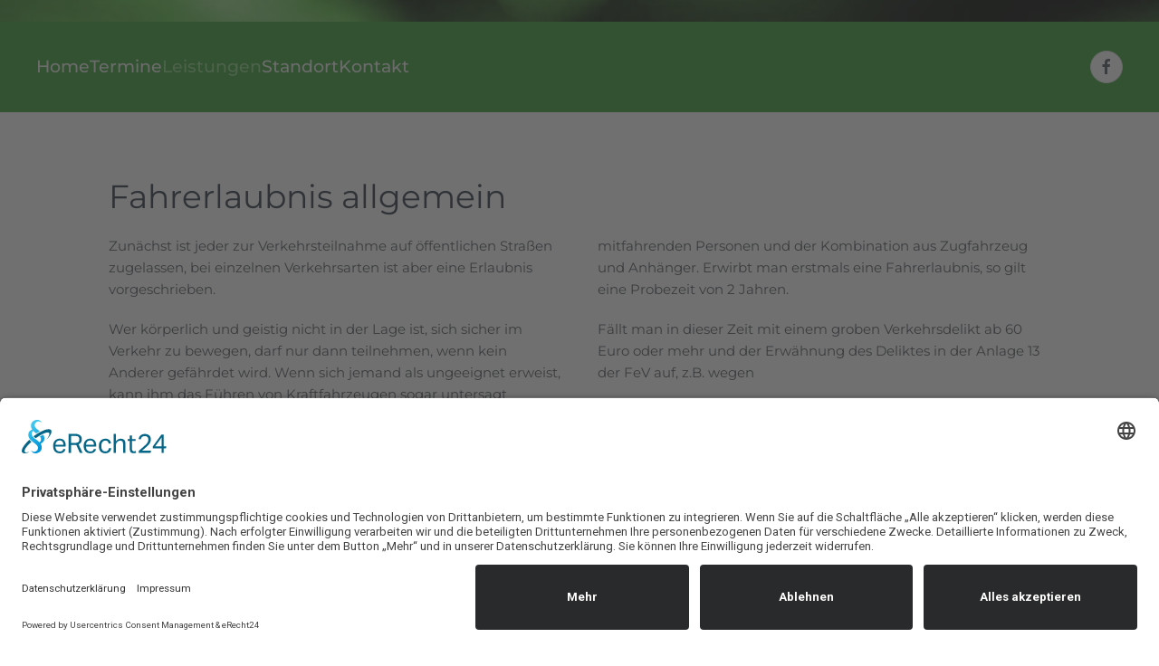

--- FILE ---
content_type: text/html; charset=utf-8
request_url: https://www.verkehrsakademie-franken.com/index.php/unsere-leistungen/fahrerlaubnis-allgemein
body_size: 9007
content:
<!DOCTYPE html>
<html lang="de-de" dir="ltr">
    <head>
  <meta name="title" content="Fahrerlaubnis allgemein" />
        <meta name="viewport" content="width=device-width, initial-scale=1">
        <link rel="icon" href="/images/VAF_LOGO_favicon.png" sizes="any">
                <link rel="apple-touch-icon" href="/templates/yootheme/packages/theme-joomla/assets/images/apple-touch-icon.png">
        <meta charset="utf-8">
	<meta name="author" content="Super User">
	<meta name="description" content="Verkehrsakademie Franken - Fahrschule für Ausbildung und Weiterbildung von Bus- und LKW-Kraftfahrern im Großraum Nürnberg, Fürth, Erlangen">
	<meta name="generator" content="MYOB">
	<title>Fahrerlaubnis allgemein - Verkehrsakademie Franken</title>
<link href="/media/vendor/joomla-custom-elements/css/joomla-alert.min.css?0.4.1" rel="stylesheet">
	<link href="/media/system/css/joomla-fontawesome.min.css?4.5.33" rel="preload" as="style" onload="this.onload=null;this.rel='stylesheet'">
	<link href="/templates/yootheme/css/theme.12.css?1767112858" rel="stylesheet">
	<link href="/templates/yootheme/css/theme.update.css?4.5.33" rel="stylesheet">
	<link href="/media/plg_system_jcepro/site/css/content.min.css?86aa0286b6232c4a5b58f892ce080277" rel="stylesheet">
	<link href="/plugins/system/djaccessibility/module/assets/css/accessibility.css?1.14" rel="stylesheet">
	<link href="https://fonts.googleapis.com/css2?family=Roboto:wght@400;700&amp;display=swap" rel="stylesheet">
	<style>.djacc { font-family: Roboto, sans-serif; }</style>
	<style>.djacc--sticky.djacc-popup { margin: 20px 20px; }</style>
	<style>.djacc-popup .djacc__openbtn { width: 48px; height: 48px; }</style>
<script src="/media/vendor/jquery/js/jquery.min.js?3.7.1"></script>
	<script src="/media/legacy/js/jquery-noconflict.min.js?504da4"></script>
	<script type="application/json" class="joomla-script-options new">{"joomla.jtext":{"ERROR":"Fehler","MESSAGE":"Nachricht","NOTICE":"Hinweis","WARNING":"Warnung","JCLOSE":"Schließen","JOK":"OK","JOPEN":"Öffnen"},"system.paths":{"root":"","rootFull":"https:\/\/www.verkehrsakademie-franken.com\/","base":"","baseFull":"https:\/\/www.verkehrsakademie-franken.com\/"},"csrf.token":"a03ec500bcdfd7e269cdccdf4966f167"}</script>
	<script src="/media/system/js/core.min.js?a3d8f8"></script>
	<script src="/media/system/js/messages.min.js?9a4811" type="module"></script>
	<script src="/templates/yootheme/vendor/assets/uikit/dist/js/uikit.min.js?4.5.33"></script>
	<script src="/templates/yootheme/vendor/assets/uikit/dist/js/uikit-icons-morgan-consulting.min.js?4.5.33"></script>
	<script src="/templates/yootheme/js/theme.js?4.5.33"></script>
	<script src="/plugins/system/djaccessibility/module/assets/js/accessibility.min.js?1.14"></script>
	<script type="application/ld+json">{"@context":"https://schema.org","@graph":[{"@type":"Organization","@id":"https://www.verkehrsakademie-franken.com/#/schema/Organization/base","name":"Verkehrsakademie Franken","url":"https://www.verkehrsakademie-franken.com/"},{"@type":"WebSite","@id":"https://www.verkehrsakademie-franken.com/#/schema/WebSite/base","url":"https://www.verkehrsakademie-franken.com/","name":"Verkehrsakademie Franken","publisher":{"@id":"https://www.verkehrsakademie-franken.com/#/schema/Organization/base"}},{"@type":"WebPage","@id":"https://www.verkehrsakademie-franken.com/#/schema/WebPage/base","url":"https://www.verkehrsakademie-franken.com/index.php/unsere-leistungen/fahrerlaubnis-allgemein","name":"Fahrerlaubnis allgemein – Verkehrsakademie Franken","description":"Verkehrsakademie Franken - Fahrschule für Ausbildung und Weiterbildung von Bus- und LKW-Kraftfahrern im Großraum Nürnberg, Fürth, Erlangen","isPartOf":{"@id":"https://www.verkehrsakademie-franken.com/#/schema/WebSite/base"},"about":{"@id":"https://www.verkehrsakademie-franken.com/#/schema/Organization/base"},"inLanguage":"de-DE"},{"@type":"Article","@id":"https://www.verkehrsakademie-franken.com/#/schema/com_content/article/103","name":"Fahrerlaubnis allgemein","headline":"Fahrerlaubnis allgemein","inLanguage":"de-DE","isPartOf":{"@id":"https://www.verkehrsakademie-franken.com/#/schema/WebPage/base"}}]}</script>
	<script>window.yootheme ||= {}; var $theme = yootheme.theme = {"i18n":{"close":{"label":"Schlie\u00dfen"},"totop":{"label":"Zur\u00fcck nach oben"},"marker":{"label":"\u00d6ffnen"},"navbarToggleIcon":{"label":"Men\u00fc \u00f6ffnen"},"paginationPrevious":{"label":"Vorherige Seite"},"paginationNext":{"label":"N\u00e4chste Seite"},"searchIcon":{"toggle":"Suche \u00f6ffnen","submit":"Suche ausf\u00fchren"},"slider":{"next":"N\u00e4chste Folie","previous":"Vorherige Folie","slideX":"Folie %s","slideLabel":"%s von %s"},"slideshow":{"next":"N\u00e4chste Folie","previous":"Vorherige Folie","slideX":"Folie %s","slideLabel":"%s von %s"},"lightboxPanel":{"next":"N\u00e4chste Folie","previous":"Vorherige Folie","slideLabel":"%s von %s","close":"Schlie\u00dfen"}}};</script>
	<script>new DJAccessibility( {"cms":"joomla","yootheme":true,"position":"sticky","mobile_position":"sticky","layout":"popup","mobile_layout":"popup","align_position_popup":"bottom right","align_position_toolbar":"top center","align_mobile_position":"bottom right","breakpoint":"767px","direction":"top left","space":"true","version":"dmVyc2lvbnBybw==","speech_pitch":"1","speech_rate":"1","speech_volume":"1","ajax_url":"?option=com_ajax&plugin=Djaccessibility&format=raw"} )</script>
	<script id="usercentrics-cmp" async data-eu-mode="true" data-settings-id="s7uQ73iEpI5XHX" src="https://app.eu.usercentrics.eu/browser-ui/latest/loader.js"></script>

<script type="application/javascript" src="https://sdp.eu.usercentrics.eu/latest/uc-block.bundle.js"></script>

function updateIframe() {
	var loc = window.location.search;
    iframe = document.getElementById('stattbuchung');
	iframe.src = iframe.src +loc;
}

    </head>
    <body class=""><section class="djacc djacc-container djacc-popup djacc--hidden djacc--dark djacc--bottom-right">
			<button class="djacc__openbtn djacc__openbtn--custom" aria-label="Eingabehilfen öffnen" title="Eingabehilfen öffnen">
			<img src="/images/eye-1103593-100px.png" alt="Eingabehilfen öffnen">
		</button>
		<div class="djacc__panel">
		<div class="djacc__header">
			<p class="djacc__title">Eingabehilfen öffnen</p>
			<button class="djacc__reset" aria-label="Zurücksetzen" title="Zurücksetzen">
				<svg xmlns="http://www.w3.org/2000/svg" width="18" height="18" viewBox="0 0 18 18">
					<path d="M9,18a.75.75,0,0,1,0-1.5,7.5,7.5,0,1,0,0-15A7.531,7.531,0,0,0,2.507,5.25H3.75a.75.75,0,0,1,0,1.5h-3A.75.75,0,0,1,0,6V3A.75.75,0,0,1,1.5,3V4.019A9.089,9.089,0,0,1,2.636,2.636,9,9,0,0,1,15.364,15.365,8.94,8.94,0,0,1,9,18Z" fill="#fff"/>
				</svg>
			</button>
			<button class="djacc__close" aria-label="Eingabehilfen schließen" title="Eingabehilfen schließen">
				<svg xmlns="http://www.w3.org/2000/svg" width="14.828" height="14.828" viewBox="0 0 14.828 14.828">
					<g transform="translate(-1842.883 -1004.883)">
						<line x2="12" y2="12" transform="translate(1844.297 1006.297)" fill="none" stroke="#fff" stroke-linecap="round" stroke-width="2"/>
						<line x1="12" y2="12" transform="translate(1844.297 1006.297)" fill="none" stroke="#fff" stroke-linecap="round" stroke-width="2"/>
					</g>
				</svg>
			</button>
		</div>
		<ul class="djacc__list">
			<li class="djacc__item djacc__item--contrast">
				<button class="djacc__btn djacc__btn--invert-colors" title="Farben umkehren">
					<svg xmlns="http://www.w3.org/2000/svg" width="24" height="24" viewBox="0 0 24 24">
						<g fill="none" stroke="#fff" stroke-width="2">
							<circle cx="12" cy="12" r="12" stroke="none"/>
							<circle cx="12" cy="12" r="11" fill="none"/>
						</g>
						<path d="M0,12A12,12,0,0,1,12,0V24A12,12,0,0,1,0,12Z" fill="#fff"/>
					</svg>
					<span class="djacc_btn-label">Farben umkehren</span>
				</button>
			</li>
			<li class="djacc__item djacc__item--contrast">
				<button class="djacc__btn djacc__btn--monochrome" title="Monochrom">
					<svg xmlns="http://www.w3.org/2000/svg" width="24" height="24" viewBox="0 0 24 24">
						<g fill="none" stroke="#fff" stroke-width="2">
							<circle cx="12" cy="12" r="12" stroke="none"/>
							<circle cx="12" cy="12" r="11" fill="none"/>
						</g>
						<line y2="21" transform="translate(12 1.5)" fill="none" stroke="#fff" stroke-linecap="round" stroke-width="2"/>
						<path d="M5.853,7.267a12.041,12.041,0,0,1,1.625-1.2l6.3,6.3v2.829Z" transform="translate(-0.778 -4.278)" fill="#fff"/>
						<path d="M3.2,6.333A12.006,12.006,0,0,1,4.314,4.622l9.464,9.464v2.829Z" transform="translate(-0.778)" fill="#fff"/>
						<path d="M1.823,10.959a11.953,11.953,0,0,1,.45-2.378l11.506,11.5v2.829Z" transform="translate(-0.778)" fill="#fff"/>
					</svg>
					<span class="djacc_btn-label">Monochrom</span>
				</button>
			</li>
			<li class="djacc__item djacc__item--contrast">
				<button class="djacc__btn djacc__btn--dark-contrast" title="Dunkler Kontrast">
					<svg xmlns="http://www.w3.org/2000/svg" width="24" height="24" viewBox="0 0 24 24">
						<path d="M12,27A12,12,0,0,1,9.638,3.232a10,10,0,0,0,14.13,14.13A12,12,0,0,1,12,27Z" transform="translate(0 -3.232)" fill="#fff"/>
					</svg>
					<span class="djacc_btn-label">Dunkler Kontrast</span>
				</button>
			</li>
			<li class="djacc__item djacc__item--contrast">
				<button class="djacc__btn djacc__btn--light-contrast" title="Heller Kontrast">
					<svg xmlns="http://www.w3.org/2000/svg" width="24" height="24" viewBox="0 0 32 32">
						<g transform="translate(7 7)" fill="none" stroke="#fff" stroke-width="2">
							<circle cx="9" cy="9" r="9" stroke="none"/>
							<circle cx="9" cy="9" r="8" fill="none"/>
						</g>
						<rect width="2" height="5" rx="1" transform="translate(15)" fill="#fff"/>
						<rect width="2" height="5" rx="1" transform="translate(26.607 3.979) rotate(45)" fill="#fff"/>
						<rect width="2" height="5" rx="1" transform="translate(32 15) rotate(90)" fill="#fff"/>
						<rect width="2" height="5" rx="1" transform="translate(28.021 26.607) rotate(135)" fill="#fff"/>
						<rect width="2" height="5" rx="1" transform="translate(15 27)" fill="#fff"/>
						<rect width="2" height="5" rx="1" transform="translate(7.515 23.071) rotate(45)" fill="#fff"/>
						<rect width="2" height="5" rx="1" transform="translate(5 15) rotate(90)" fill="#fff"/>
						<rect width="2" height="5" rx="1" transform="translate(8.929 7.515) rotate(135)" fill="#fff"/>
					</svg>
					<span class="djacc_btn-label">Heller Kontrast</span>
				</button>
			</li>
			
			<li class="djacc__item djacc__item--contrast">
				<button class="djacc__btn djacc__btn--low-saturation" title="Niedrige Sättigung">
					<svg xmlns="http://www.w3.org/2000/svg" width="24" height="24" viewBox="0 0 24 24">
						<g fill="none" stroke="#fff" stroke-width="2">
							<circle cx="12" cy="12" r="12" stroke="none"/>
							<circle cx="12" cy="12" r="11" fill="none"/>
						</g>
						<path d="M0,12A12,12,0,0,1,6,1.6V22.394A12,12,0,0,1,0,12Z" transform="translate(0 24) rotate(-90)" fill="#fff"/>
					</svg>
					<span class="djacc_btn-label">Niedrige Sättigung</span>
				</button>
			</li>
			<li class="djacc__item djacc__item--contrast">
				<button class="djacc__btn djacc__btn--high-saturation" title="Hohe Sättigung">
					<svg xmlns="http://www.w3.org/2000/svg" width="24" height="24" viewBox="0 0 24 24">
						<g fill="none" stroke="#fff" stroke-width="2">
							<circle cx="12" cy="12" r="12" stroke="none"/>
							<circle cx="12" cy="12" r="11" fill="none"/>
						</g>
						<path d="M0,12A12.006,12.006,0,0,1,17,1.088V22.911A12.006,12.006,0,0,1,0,12Z" transform="translate(0 24) rotate(-90)" fill="#fff"/>
					</svg>
					<span class="djacc_btn-label">Hohe Sättigung</span>
				</button>
			</li>
			<li class="djacc__item">
				<button class="djacc__btn djacc__btn--highlight-links" title="Links hervorheben">
					<svg xmlns="http://www.w3.org/2000/svg" width="24" height="24" viewBox="0 0 24 24">
						<rect width="24" height="24" fill="none"/>
						<path d="M3.535,21.92a5.005,5.005,0,0,1,0-7.071L6.364,12.02a1,1,0,0,1,1.415,1.413L4.95,16.263a3,3,0,0,0,4.243,4.243l2.828-2.828h0a1,1,0,1,1,1.414,1.415L10.607,21.92a5,5,0,0,1-7.072,0Zm2.829-2.828a1,1,0,0,1,0-1.415L17.678,6.364a1,1,0,1,1,1.415,1.414L7.779,19.092a1,1,0,0,1-1.415,0Zm11.314-5.657a1,1,0,0,1,0-1.413l2.829-2.829A3,3,0,1,0,16.263,4.95L13.436,7.777h0a1,1,0,0,1-1.414-1.414l2.828-2.829a5,5,0,1,1,7.071,7.071l-2.828,2.828a1,1,0,0,1-1.415,0Z" transform="translate(-0.728 -0.728)" fill="#fff"/>
					</svg>
					<span class="djacc_btn-label">Links hervorheben</span>
				</button>
			</li>
			<li class="djacc__item">
				<button class="djacc__btn djacc__btn--highlight-titles" title="Überschriften hervorheben">
					<svg xmlns="http://www.w3.org/2000/svg" width="24" height="24" viewBox="0 0 24 24">
						<rect width="2" height="14" rx="1" transform="translate(5 5)" fill="#fff"/>
						<rect width="2" height="14" rx="1" transform="translate(10 5)" fill="#fff"/>
						<rect width="2" height="14" rx="1" transform="translate(17 5)" fill="#fff"/>
						<rect width="2" height="7" rx="1" transform="translate(12 11) rotate(90)" fill="#fff"/>
						<rect width="2" height="5" rx="1" transform="translate(19 5) rotate(90)" fill="#fff"/>
						<g fill="none" stroke="#fff" stroke-width="2">
							<rect width="24" height="24" rx="4" stroke="none"/>
							<rect x="1" y="1" width="22" height="22" rx="3" fill="none"/>
						</g>
					</svg>
					<span class="djacc_btn-label">Überschriften hervorheben</span>
				</button>
			</li>
			<li class="djacc__item">
				<button class="djacc__btn djacc__btn--screen-reader" title="Bildschirmleser">
					<svg xmlns="http://www.w3.org/2000/svg" width="24" height="24" viewBox="0 0 24 24">
						<g fill="none" stroke="#fff" stroke-width="2">
							<circle cx="12" cy="12" r="12" stroke="none"/>
							<circle cx="12" cy="12" r="11" fill="none"/>
						</g>
						<path d="M2907.964,170h1.91l1.369-2.584,2.951,8.363,2.5-11.585L2919,170h2.132" transform="translate(-2902.548 -158)" fill="none" stroke="#fff" stroke-linecap="round" stroke-linejoin="round" stroke-width="2"/>
					</svg>
					<span class="djacc_btn-label">Bildschirmleser</span>
				</button>
			</li>
			<li class="djacc__item">
				<button class="djacc__btn djacc__btn--read-mode" title="Lesemodus" data-label="Disable Read mode">
					<svg xmlns="http://www.w3.org/2000/svg" width="24" height="24" viewBox="0 0 24 24">
						<g fill="none" stroke="#fff" stroke-width="2">
							<rect width="24" height="24" rx="4" stroke="none"/>
							<rect x="1" y="1" width="22" height="22" rx="3" fill="none"/>
						</g>
						<rect width="14" height="2" rx="1" transform="translate(5 7)" fill="#fff"/>
						<rect width="14" height="2" rx="1" transform="translate(5 11)" fill="#fff"/>
						<rect width="7" height="2" rx="1" transform="translate(5 15)" fill="#fff"/>
					</svg>
					<span class="djacc_btn-label">Lesemodus</span>
				</button>
			</li>
			<li class="djacc__item djacc__item--full">
				<span class="djacc__arrows djacc__arrows--zoom">
					<span class="djacc__label">Inhaltsskalierung</span>
					<span class="djacc__bar"></span>
					<span class="djacc__size">100<span class="djacc__percent">%</span></span>
					<button class="djacc__dec" aria-label="Inhaltsgröße verringern" title="Inhaltsgröße verringern">
						<svg xmlns="http://www.w3.org/2000/svg" width="10" height="2" viewBox="0 0 10 2">
							<g transform="translate(1 1)">
								<line x1="8" fill="none" stroke="#fff" stroke-linecap="round" stroke-width="2"/>
							</g>
						</svg>
					</button>
					<button class="djacc__inc" aria-label="Inhaltsgröße erhöhen" title="Inhaltsgröße erhöhen">
						<svg xmlns="http://www.w3.org/2000/svg" width="10" height="10" viewBox="0 0 10 10">
							<g transform="translate(1 1)">
								<line y2="8" transform="translate(4)" fill="none" stroke="#fff" stroke-linecap="round" stroke-width="2"/>
								<line x1="8" transform="translate(0 4)" fill="none" stroke="#fff" stroke-linecap="round" stroke-width="2"/>
							</g>
						</svg>
					</button>
				</span>
			</li>
			<li class="djacc__item djacc__item--full">
				<span class="djacc__arrows djacc__arrows--font-size">
					<span class="djacc__label">Schriftgröße</span>
					<span class="djacc__bar"></span>
					<span class="djacc__size">100<span class="djacc__percent">%</span></span>
					<button class="djacc__dec" aria-label="Schriftgröße verringern" title="Schriftgröße verringern">
						<svg xmlns="http://www.w3.org/2000/svg" width="10" height="2" viewBox="0 0 10 2">
							<g transform="translate(1 1)">
								<line x1="8" fill="none" stroke="#fff" stroke-linecap="round" stroke-width="2"/>
							</g>
						</svg>
					</button>
					<button class="djacc__inc" aria-label="Schriftgröße vergrößern" title="Schriftgröße vergrößern">
						<svg xmlns="http://www.w3.org/2000/svg" width="10" height="10" viewBox="0 0 10 10">
							<g transform="translate(1 1)">
								<line y2="8" transform="translate(4)" fill="none" stroke="#fff" stroke-linecap="round" stroke-width="2"/>
								<line x1="8" transform="translate(0 4)" fill="none" stroke="#fff" stroke-linecap="round" stroke-width="2"/>
							</g>
						</svg>
					</button>
				</span>
			</li>
			<li class="djacc__item djacc__item--full">
				<span class="djacc__arrows djacc__arrows--line-height">
					<span class="djacc__label">Zeilenhöhe</span>
					<span class="djacc__bar"></span>
					<span class="djacc__size">100<span class="djacc__percent">%</span></span>
					<button class="djacc__dec" aria-label="Zeilenhöhe verringern" title="Zeilenhöhe verringern">
						<svg xmlns="http://www.w3.org/2000/svg" width="10" height="2" viewBox="0 0 10 2">
							<g transform="translate(1 1)">
								<line x1="8" fill="none" stroke="#fff" stroke-linecap="round" stroke-width="2"/>
							</g>
						</svg>
					</button>
					<button class="djacc__inc" aria-label="Zeilenhöhe vergrößern" title="Zeilenhöhe vergrößern">
						<svg xmlns="http://www.w3.org/2000/svg" width="10" height="10" viewBox="0 0 10 10">
							<g transform="translate(1 1)">
								<line y2="8" transform="translate(4)" fill="none" stroke="#fff" stroke-linecap="round" stroke-width="2"/>
								<line x1="8" transform="translate(0 4)" fill="none" stroke="#fff" stroke-linecap="round" stroke-width="2"/>
							</g>
						</svg>
					</button>
				</span>
			</li>
			<li class="djacc__item djacc__item--full">
				<span class="djacc__arrows djacc__arrows--letter-spacing">
					<span class="djacc__label">Buchstabenabstand</span>
					<span class="djacc__bar"></span>
					<span class="djacc__size">100<span class="djacc__percent">%</span></span>
					<button class="djacc__dec" aria-label="Buchstabvenabstand verringern" title="Buchstabvenabstand verringern">
						<svg xmlns="http://www.w3.org/2000/svg" width="10" height="2" viewBox="0 0 10 2">
							<g transform="translate(1 1)">
								<line x1="8" fill="none" stroke="#fff" stroke-linecap="round" stroke-width="2"/>
							</g>
						</svg>
					</button>
					<button class="djacc__inc" aria-label="Buchstabenabstand erhöhen" title="Buchstabenabstand erhöhen">
						<svg xmlns="http://www.w3.org/2000/svg" width="10" height="10" viewBox="0 0 10 10">
							<g transform="translate(1 1)">
								<line y2="8" transform="translate(4)" fill="none" stroke="#fff" stroke-linecap="round" stroke-width="2"/>
								<line x1="8" transform="translate(0 4)" fill="none" stroke="#fff" stroke-linecap="round" stroke-width="2"/>
							</g>
						</svg>
					</button>
				</span>
			</li>
					</ul>
			</div>
</section>

        <div class="uk-hidden-visually uk-notification uk-notification-top-left uk-width-auto">
            <div class="uk-notification-message">
                <a href="#tm-main" class="uk-link-reset">Zum Hauptinhalt springen</a>
            </div>
        </div>

                <div class="tm-page-container uk-clearfix">

                        <div data-src="/images/fotolia_85824414-2000px%20green.jpg" data-sources="[{&quot;type&quot;:&quot;image\/webp&quot;,&quot;srcset&quot;:&quot;\/templates\/yootheme\/cache\/1c\/fotolia_85824414-2000px%20green-1ca7633d.webp 2000w&quot;,&quot;sizes&quot;:&quot;(max-aspect-ratio: 2000\/1336) 150vh&quot;}]" loading="eager" uk-img class="uk-background-norepeat uk-background-cover uk-background-center-center uk-position-cover uk-position-fixed"></div>
            
            
        
        
        <div class="tm-page uk-margin-auto">

                        


<header class="tm-header-mobile uk-hidden@m">


    
        <div class="uk-navbar-container">

            <div class="uk-container uk-container-expand">
                <nav class="uk-navbar" uk-navbar="{&quot;align&quot;:&quot;left&quot;,&quot;container&quot;:&quot;.tm-header-mobile&quot;,&quot;boundary&quot;:&quot;.tm-header-mobile .uk-navbar-container&quot;}">

                                        <div class="uk-navbar-left ">

                        
                                                    <a uk-toggle href="#tm-dialog-mobile" class="uk-navbar-toggle uk-navbar-toggle-animate">

        
        <div uk-navbar-toggle-icon></div>

        
    </a>
                        
                        
                    </div>
                    
                    
                    
                </nav>
            </div>

        </div>

    



    
    
        <div id="tm-dialog-mobile" class="uk-dropbar uk-dropbar-top" uk-drop="{&quot;clsDrop&quot;:&quot;uk-dropbar&quot;,&quot;flip&quot;:&quot;false&quot;,&quot;container&quot;:&quot;.tm-header-mobile&quot;,&quot;target-y&quot;:&quot;.tm-header-mobile .uk-navbar-container&quot;,&quot;mode&quot;:&quot;click&quot;,&quot;target-x&quot;:&quot;.tm-header-mobile .uk-navbar-container&quot;,&quot;stretch&quot;:true,&quot;pos&quot;:&quot;bottom-left&quot;,&quot;bgScroll&quot;:&quot;false&quot;,&quot;animation&quot;:&quot;reveal-top&quot;,&quot;animateOut&quot;:true,&quot;duration&quot;:300,&quot;toggle&quot;:&quot;false&quot;}">

        <div class="tm-height-min-1-1 uk-flex uk-flex-column">

            
                        <div class="uk-margin-auto-bottom">
                
<div class="uk-grid uk-child-width-1-1" uk-grid>    <div>
<div class="uk-panel" id="module-menu-dialog-mobile">

    
    
<ul class="uk-nav uk-nav-default uk-nav-accordion" uk-nav="targets: &gt; .js-accordion">
    
	<li class="item-526 uk-parent"><a href="https://www.verkehrsakademie-franken.com/index.php">Home <span uk-nav-parent-icon></span></a>
	<ul class="uk-nav-sub">

		<li class="item-386"><a href="https://www.verkehrsakademie-franken.com/index.php/home/impressum">Impressum</a></li>
		<li class="item-377"><a href="https://www.verkehrsakademie-franken.com/index.php/home/datenschutzerklaerung">Datenschutzerklärung</a></li>
		<li class="item-484"><a href="https://www.verkehrsakademie-franken.com/index.php/home/sitemap?view=html&amp;id=1">Sitemap</a></li>
		<li class="item-1398"><a href="/index.php/home/leitbild">Leitbild</a></li></ul></li>
	<li class="item-486"><a href="https://road-mobility.com/index.php/lkw-bus/termine-c-d-dpc" target="_blank">Termine</a></li>
	<li class="item-378 uk-active js-accordion uk-open uk-parent"><a href>Leistungen <span uk-nav-parent-icon></span></a>
	<ul class="uk-nav-sub">

		<li class="item-385"><a href="https://www.verkehrsakademie-franken.com/index.php/unsere-leistungen/weiterbildung">Weiterbildung</a></li>
		<li class="item-452"><a href="https://www.verkehrsakademie-franken.com/index.php/unsere-leistungen/bildungsgutschein">Bildungsgutschein</a></li>
		<li class="item-1246 uk-active uk-parent"><a href="/index.php/unsere-leistungen/fahrerlaubnis-allgemein">Fahrerlaubnis allgemein</a>
		<ul>

			<li class="item-447"><a href="https://www.verkehrsakademie-franken.com/index.php/unsere-leistungen/fahrerlaubnis-allgemein/begleitetes-fahren-mit-17">Begleitetes Fahren mit 17</a></li>
			<li class="item-1247"><a href="/index.php/unsere-leistungen/fahrerlaubnis-allgemein/geltungsdauer">Geltungsdauer</a></li></ul></li>
		<li class="item-391 uk-parent"><a href="/index.php/unsere-leistungen/klasse-c">Fahrerlaubnis Klasse C - LKW</a>
		<ul>

			<li class="item-1190"><a href="/index.php/unsere-leistungen/klasse-c/ihk-c">IHK-Grundqualifikation</a></li>
			<li class="item-1189"><a href="/index.php/unsere-leistungen/klasse-c/fuehrerschein-c">Führerschein</a></li>
			<li class="item-1192"><a href="/index.php/unsere-leistungen/klasse-c/voraussetzungen-c">Voraussetzungen</a></li>
			<li class="item-1191"><a href="/index.php/unsere-leistungen/klasse-c/dauer-ablauf-c">Dauer/Ablauf C</a></li>
			<li class="item-1198"><a href="/index.php/unsere-leistungen/klasse-c/dauer-ablauf-c1">Dauer/Ablauf C1</a></li>
			<li class="item-439"><a href="https://www.verkehrsakademie-franken.com/index.php/unsere-leistungen/klasse-c/pruefung-c">Prüfung</a></li>
			<li class="item-1193"><a href="/index.php/unsere-leistungen/klasse-c/stapler">Stapler</a></li>
			<li class="item-1194"><a href="/index.php/unsere-leistungen/klasse-c/gefahrgut-adr">Gefahrgut (ADR)</a></li>
			<li class="item-1195"><a href="/index.php/unsere-leistungen/klasse-c/ladungssicherung">Ladungssicherung</a></li>
			<li class="item-1196"><a href="/index.php/unsere-leistungen/klasse-c/ladekran">Ladekran</a></li>
			<li class="item-1197"><a href="/index.php/unsere-leistungen/klasse-c/hubarbeitsbuehnen">Hubarbeitsbühnen</a></li></ul></li>
		<li class="item-392 uk-parent"><a href="/index.php/unsere-leistungen/klasse-d">Fahrerlaubnis Klasse D - Bus</a>
		<ul>

			<li class="item-1219"><a href="/index.php/unsere-leistungen/klasse-d/ihk-d">IHK-Grundqualifikation</a></li>
			<li class="item-1218"><a href="/index.php/unsere-leistungen/klasse-d/fuehrerschein-d">Führerschein</a></li>
			<li class="item-1222"><a href="/index.php/unsere-leistungen/klasse-d/voraussetzungen-d">Voraussetzungen</a></li>
			<li class="item-1220"><a href="/index.php/unsere-leistungen/klasse-d/dauer-ablauf-d">Dauer/Ablauf D</a></li>
			<li class="item-1221"><a href="/index.php/unsere-leistungen/klasse-d/dauer-ablauf-d1">Dauer/Ablauf D1</a></li>
			<li class="item-437"><a href="https://www.verkehrsakademie-franken.com/index.php/unsere-leistungen/klasse-d/pruefung-d">Prüfung</a></li>
			<li class="item-1223"><a href="/index.php/unsere-leistungen/klasse-d/praxistraining-linienverkehr">Praxistraining Linienverkehr</a></li>
			<li class="item-1224"><a href="/index.php/unsere-leistungen/klasse-d/praxistraining-reiseverkehr">Praxistraining Reiseverkehr</a></li></ul></li></ul></li>
	<li class="item-1106"><a href="/index.php/standort">Standort</a></li>
	<li class="item-443"><a href="https://www.verkehrsakademie-franken.com/index.php/kontakt" title="Kontaktdaten">Kontakt</a></li></ul>

</div>
</div>    <div>
<div class="uk-panel" id="module-tm-2">

    
    <ul class="uk-grid uk-flex-inline uk-flex-middle uk-flex-nowrap uk-grid-small">                    <li><a href="https://www.facebook.com/VerkehrsakademieFranken/" class="uk-preserve-width uk-icon-button" rel="noreferrer" target="_blank" aria-label="Facebook"><span uk-icon="icon: facebook;"></span></a></li>
            </ul>
</div>
</div></div>
            </div>
            
            
        </div>

    </div>
    

</header>




<header class="tm-header uk-visible@m">



        <div uk-sticky media="@m" show-on-up animation="uk-animation-slide-top" cls-active="uk-navbar-sticky" sel-target=".uk-navbar-container">
    
        <div class="uk-navbar-container">

            <div class="uk-container uk-container-expand">
                <nav class="uk-navbar" uk-navbar="{&quot;align&quot;:&quot;left&quot;,&quot;container&quot;:&quot;.tm-header &gt; [uk-sticky]&quot;,&quot;boundary&quot;:&quot;.tm-header .uk-navbar-container&quot;}">

                                        <div class="uk-navbar-left ">

                                                    
                        
                                                    
<ul class="uk-navbar-nav">
    
	<li class="item-526 uk-parent"><a href="https://www.verkehrsakademie-franken.com/index.php">Home</a>
	<div class="uk-drop uk-navbar-dropdown"><div><ul class="uk-nav uk-navbar-dropdown-nav">

		<li class="item-386"><a href="https://www.verkehrsakademie-franken.com/index.php/home/impressum">Impressum</a></li>
		<li class="item-377"><a href="https://www.verkehrsakademie-franken.com/index.php/home/datenschutzerklaerung">Datenschutzerklärung</a></li>
		<li class="item-484"><a href="https://www.verkehrsakademie-franken.com/index.php/home/sitemap?view=html&amp;id=1">Sitemap</a></li>
		<li class="item-1398"><a href="/index.php/home/leitbild">Leitbild</a></li></ul></div></div></li>
	<li class="item-486"><a href="https://road-mobility.com/index.php/lkw-bus/termine-c-d-dpc" target="_blank">Termine</a></li>
	<li class="item-378 uk-active uk-parent"><a role="button">Leistungen</a>
	<div class="uk-drop uk-navbar-dropdown" mode="hover" pos="bottom-left"><div><ul class="uk-nav uk-navbar-dropdown-nav">

		<li class="item-385"><a href="https://www.verkehrsakademie-franken.com/index.php/unsere-leistungen/weiterbildung">Weiterbildung</a></li>
		<li class="item-452"><a href="https://www.verkehrsakademie-franken.com/index.php/unsere-leistungen/bildungsgutschein">Bildungsgutschein</a></li>
		<li class="item-1246 uk-active uk-parent"><a href="/index.php/unsere-leistungen/fahrerlaubnis-allgemein">Fahrerlaubnis allgemein</a>
		<ul class="uk-nav-sub">

			<li class="item-447"><a href="https://www.verkehrsakademie-franken.com/index.php/unsere-leistungen/fahrerlaubnis-allgemein/begleitetes-fahren-mit-17">Begleitetes Fahren mit 17</a></li>
			<li class="item-1247"><a href="/index.php/unsere-leistungen/fahrerlaubnis-allgemein/geltungsdauer">Geltungsdauer</a></li></ul></li>
		<li class="item-391 uk-parent"><a href="/index.php/unsere-leistungen/klasse-c">Fahrerlaubnis Klasse C - LKW</a>
		<ul class="uk-nav-sub">

			<li class="item-1190"><a href="/index.php/unsere-leistungen/klasse-c/ihk-c">IHK-Grundqualifikation</a></li>
			<li class="item-1189"><a href="/index.php/unsere-leistungen/klasse-c/fuehrerschein-c">Führerschein</a></li>
			<li class="item-1192"><a href="/index.php/unsere-leistungen/klasse-c/voraussetzungen-c">Voraussetzungen</a></li>
			<li class="item-1191"><a href="/index.php/unsere-leistungen/klasse-c/dauer-ablauf-c">Dauer/Ablauf C</a></li>
			<li class="item-1198"><a href="/index.php/unsere-leistungen/klasse-c/dauer-ablauf-c1">Dauer/Ablauf C1</a></li>
			<li class="item-439"><a href="https://www.verkehrsakademie-franken.com/index.php/unsere-leistungen/klasse-c/pruefung-c">Prüfung</a></li>
			<li class="item-1193"><a href="/index.php/unsere-leistungen/klasse-c/stapler">Stapler</a></li>
			<li class="item-1194"><a href="/index.php/unsere-leistungen/klasse-c/gefahrgut-adr">Gefahrgut (ADR)</a></li>
			<li class="item-1195"><a href="/index.php/unsere-leistungen/klasse-c/ladungssicherung">Ladungssicherung</a></li>
			<li class="item-1196"><a href="/index.php/unsere-leistungen/klasse-c/ladekran">Ladekran</a></li>
			<li class="item-1197"><a href="/index.php/unsere-leistungen/klasse-c/hubarbeitsbuehnen">Hubarbeitsbühnen</a></li></ul></li>
		<li class="item-392 uk-parent"><a href="/index.php/unsere-leistungen/klasse-d">Fahrerlaubnis Klasse D - Bus</a>
		<ul class="uk-nav-sub">

			<li class="item-1219"><a href="/index.php/unsere-leistungen/klasse-d/ihk-d">IHK-Grundqualifikation</a></li>
			<li class="item-1218"><a href="/index.php/unsere-leistungen/klasse-d/fuehrerschein-d">Führerschein</a></li>
			<li class="item-1222"><a href="/index.php/unsere-leistungen/klasse-d/voraussetzungen-d">Voraussetzungen</a></li>
			<li class="item-1220"><a href="/index.php/unsere-leistungen/klasse-d/dauer-ablauf-d">Dauer/Ablauf D</a></li>
			<li class="item-1221"><a href="/index.php/unsere-leistungen/klasse-d/dauer-ablauf-d1">Dauer/Ablauf D1</a></li>
			<li class="item-437"><a href="https://www.verkehrsakademie-franken.com/index.php/unsere-leistungen/klasse-d/pruefung-d">Prüfung</a></li>
			<li class="item-1223"><a href="/index.php/unsere-leistungen/klasse-d/praxistraining-linienverkehr">Praxistraining Linienverkehr</a></li>
			<li class="item-1224"><a href="/index.php/unsere-leistungen/klasse-d/praxistraining-reiseverkehr">Praxistraining Reiseverkehr</a></li></ul></li></ul></div></div></li>
	<li class="item-1106"><a href="/index.php/standort">Standort</a></li>
	<li class="item-443"><a href="https://www.verkehrsakademie-franken.com/index.php/kontakt" title="Kontaktdaten">Kontakt</a></li></ul>

                        
                        
                    </div>
                    
                    
                                        <div class="uk-navbar-right">

                        
                                                    
<div class="uk-navbar-item" id="module-tm-1">

    
    <ul class="uk-grid uk-flex-inline uk-flex-middle uk-flex-nowrap uk-grid-small">                    <li><a href="https://www.facebook.com/VerkehrsakademieFranken/" class="uk-preserve-width uk-icon-button" rel="noreferrer" target="_blank" aria-label="Facebook"><span uk-icon="icon: facebook;"></span></a></li>
            </ul>
</div>

                        
                    </div>
                    
                </nav>
            </div>

        </div>

        </div>
    







</header>

            
            

            <main id="tm-main" >

                
                <div id="system-message-container" aria-live="polite"></div>

                <!-- Builder #page -->
<div class="uk-section-default uk-section">
    
        
        
        
            
                                <div class="uk-container">                
                    <div class="uk-grid tm-grid-expand uk-child-width-1-1 uk-grid-margin">
<div class="uk-width-1-1@m">
    
        
            
            
            
                
                    
<h2>        Fahrerlaubnis allgemein    </h2><div class="uk-panel uk-column-1-2@m uk-column-1-1@s uk-margin"><p>Zunächst ist jeder zur Verkehrsteilnahme auf öffentlichen Straßen zugelassen, bei einzelnen Verkehrsarten ist aber eine Erlaubnis vorgeschrieben.</p>
<p>Wer körperlich und geistig nicht in der Lage ist, sich sicher im Verkehr zu bewegen, darf nur dann teilnehmen, wenn kein Anderer gefährdet wird. Wenn sich jemand als ungeeignet erweist, kann ihm das Führen von Kraftfahrzeugen sogar untersagt werden. Wer ein Kraftfahrzeug auf öffentlichen Straßen führen will, braucht eine Fahrerlaubnis.</p>
<p>In der Fahrerlaubnisverordnung wird festgelegt, welche Fahrerlaubnis zum Führen eines Kraftfahrzeuges benötigt wird. Dies richtet sich nach dem zulässigen Gesamtgewicht, den mitfahrenden Personen und der Kombination aus Zugfahrzeug und Anhänger.&nbsp;Erwirbt man erstmals eine Fahrerlaubnis, so gilt eine Probezeit von 2 Jahren.</p>
<p>Fällt man in dieser Zeit mit einem groben Verkehrsdelikt ab 60 Euro oder mehr und der Erwähnung des Deliktes in der Anlage 13 der FeV auf, z.B. wegen</p>
<ul>
<li>zu hoher Geschwindigkeit</li>
<li>der Nichtbeachtung einer roten Ampel</li>
<li>gefährlichen Überholens</li>
<li>der Nichtbeachtung der Vorfahrt</li>
</ul>
so erhöht sich die Probezeit sogar auf 4 Jahre.</div>
                
            
        
    
</div></div><div class="uk-grid tm-grid-expand uk-grid-margin" uk-grid>
<div class="uk-width-1-2@m">
    
        
            
            
            
                
                    
<div class="uk-margin uk-text-center">
        <a class="el-link" href="#js-0" uk-toggle><picture>
<source type="image/webp" srcset="/templates/yootheme/cache/22/Aufbauschema-Fahrerlaubnis-223274bb.webp 768w, /templates/yootheme/cache/20/Aufbauschema-Fahrerlaubnis-20b3625f.webp 898w" sizes="(min-width: 898px) 898px">
<img src="/templates/yootheme/cache/fa/Aufbauschema-Fahrerlaubnis-fab2a317.png" width="898" height="650" class="el-image" alt loading="lazy">
</picture></a>    
            <div id="js-0" class="uk-flex-top uk-modal" uk-modal>
        <div class="uk-modal-dialog uk-width-auto uk-margin-auto-vertical">
            <button class="uk-modal-close-outside" type="button" uk-close></button>
            <picture>
<source type="image/webp" srcset="/templates/yootheme/cache/22/Aufbauschema-Fahrerlaubnis-223274bb.webp 768w, /templates/yootheme/cache/20/Aufbauschema-Fahrerlaubnis-20b3625f.webp 898w" sizes="(min-width: 898px) 898px">
<img src="/templates/yootheme/cache/fa/Aufbauschema-Fahrerlaubnis-fab2a317.png" width="898" height="650" alt loading="lazy">
</picture>        </div>
    </div>
    
</div>
                
            
        
    
</div>
<div class="uk-width-1-2@m">
    
        
            
            
            
                
                    <div class="uk-panel uk-margin"><p>In der Fahrerlaubnisverordnung wird festgelegt, welche Fahrerlaubnis zum Führen eines Kraftfahrzeuges benötigt wird.</p>
<p>Dies richtet sich nach dem zulässigen Gesamtgewicht, den mitfahrenden Personen und der Kombination aus Zugfahrzeug und Anhänger. Erwirbt man erstmals eine Fahrerlaubnis, so gilt eine Probezeit von 2 Jahren.</p></div>
                
            
        
    
</div></div>
                                </div>                
            
        
    
</div>

                
            </main>

            

                        <footer>
                <!-- Builder #footer -->
<div class="uk-section-secondary uk-section uk-section-xsmall">
    
        
        
        
            
                                <div class="uk-container">                
                    <div class="uk-grid tm-grid-expand uk-grid-margin" uk-grid>
<div class="uk-width-1-3@m">
    
        
            
            
            
                
                    
                
            
        
    
</div>
<div class="uk-width-1-3@m">
    
        
            
            
            
                
                    
                
            
        
    
</div></div>
                                </div>                
            
        
    
</div>
<div class="uk-section-secondary uk-section uk-section-xsmall uk-padding-remove-top">
    
        
        
        
            
                                <div class="uk-container">                
                    <div class="uk-grid tm-grid-expand uk-child-width-1-1 uk-grid-margin">
<div class="uk-width-1-1@m">
    
        
            
            
            
                
                    <div class="uk-panel uk-text-small uk-margin uk-text-center"><p>Verkehrsakademie Franken GmbH · Heinrich-Stranka-Straße 8, 90765 Fürth · Telefon 0911-97 90 17 78 Mo-Fr von 8-17 Uhr · Ihre Fahrschule für Busse und Lkw.<br /><a href="/index.php/fahrschule-fuer-fuerth-bus-und-lkw-fuehrerschein">Fahrschule für Fürth - Bus- und LKW-Führerschein</a> · <a href="/index.php/fahrschule-fuer-erlangen-bus-und-lkw-fuehrerschein">Fahrschule für Erlangen - Bus- und LKW-Führerschein</a> · <a href="/index.php/fahrschule-fuer-nuernberg-bus-und-lkw-fuehrerschein">Fahrschule für Nürnberg - Bus- und LKW-Führerschein </a></p>
<p><a href="/index.php/home/impressum" title="Impressum">Impressum</a> · <a href="/index.php/home/datenschutzerklaerung" title="Datenschutz">Datenschutz</a> · <a href="/index.php/home/sitemap?view=html&amp;id=1" title="Sitemap">Sitemap</a> · <a href="/index.php/home/leitbild" title="Leitbild">Leitbild</a></p></div>
                
            
        
    
</div></div>
                                </div>                
            
        
    
</div>            </footer>
            
        </div>

                </div>
        
        

    </body>
</html>
